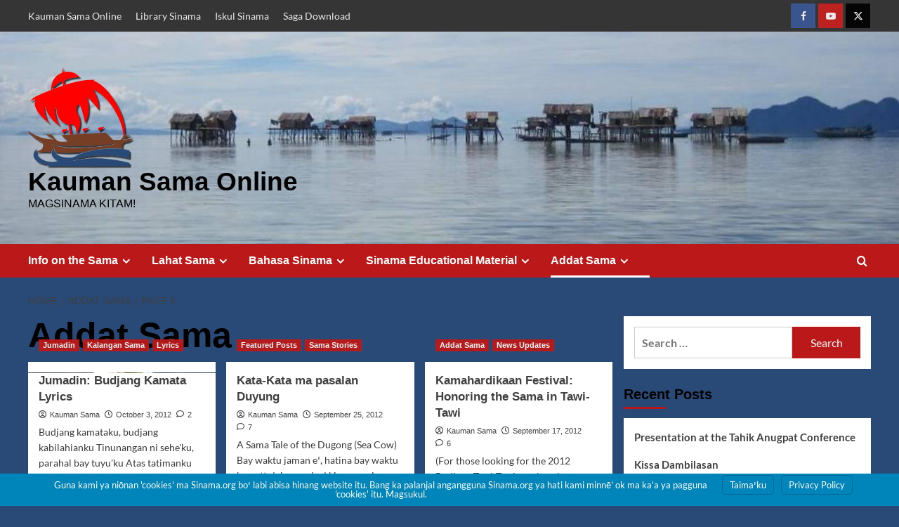

--- FILE ---
content_type: text/html; charset=UTF-8
request_url: https://sinama.org/category/addat-sama/page/6/
body_size: 13610
content:
<!doctype html><html lang="en-US"><head><style>img.lazy{min-height:1px}</style><link href="https://sinama.org/wp-content/plugins/w3-total-cache/pub/js/lazyload.min.js" as="script"><meta charset="UTF-8"><meta name="viewport" content="width=device-width, initial-scale=1"><link rel="profile" href="https://gmpg.org/xfn/11"><link media="all" href="https://sinama.org/wp-content/cache/autoptimize/1/css/autoptimize_cada71aa1150d99a95374835fd55f4ee.css" rel="stylesheet"><title>Addat Sama &#8211; Page 6 &#8211; Kauman Sama Online</title><meta name='robots' content='max-image-preview:large' /><meta name="dlm-version" content="5.1.6"><link rel='preload' href='https://sinama.org/wp-content/cache/autoptimize/1/css/autoptimize_single_542a48bff5c84ed156659a55505ad440.css?ver=1684303759' as='style' onload="this.onload=null;this.rel='stylesheet'" type='text/css' media='all' crossorigin='anonymous'><link href="https://gc.kis.v2.scr.kaspersky-labs.com" rel="preconnect"><link href="https://s0.wp.com" rel="preconnect"><link href="https://widgets.wp.com" rel="preconnect"><link href="https://i0.wp.com" rel="preconnect"><link href="https://s.w.org" rel="preconnect"><link href="https://pixel.wp.com" rel="preconnect"><link rel="alternate" type="application/rss+xml" title="Kauman Sama Online &raquo; Feed" href="https://sinama.org/feed/" /><link rel="alternate" type="application/rss+xml" title="Kauman Sama Online &raquo; Comments Feed" href="https://sinama.org/comments/feed/" /><link rel="alternate" type="application/rss+xml" title="Kauman Sama Online &raquo; Addat Sama Category Feed" href="https://sinama.org/category/addat-sama/feed/" /> <script type="text/javascript">window._wpemojiSettings={"baseUrl":"https:\/\/s.w.org\/images\/core\/emoji\/16.0.1\/72x72\/","ext":".png","svgUrl":"https:\/\/s.w.org\/images\/core\/emoji\/16.0.1\/svg\/","svgExt":".svg","source":{"concatemoji":"https:\/\/sinama.org\/wp-includes\/js\/wp-emoji-release.min.js?ver=f6136e26793b5f6badcd39174e7bfa51"}};
/*! This file is auto-generated */
!function(s,n){var o,i,e;function c(e){try{var t={supportTests:e,timestamp:(new Date).valueOf()};sessionStorage.setItem(o,JSON.stringify(t))}catch(e){}}function p(e,t,n){e.clearRect(0,0,e.canvas.width,e.canvas.height),e.fillText(t,0,0);var t=new Uint32Array(e.getImageData(0,0,e.canvas.width,e.canvas.height).data),a=(e.clearRect(0,0,e.canvas.width,e.canvas.height),e.fillText(n,0,0),new Uint32Array(e.getImageData(0,0,e.canvas.width,e.canvas.height).data));return t.every(function(e,t){return e===a[t]})}function u(e,t){e.clearRect(0,0,e.canvas.width,e.canvas.height),e.fillText(t,0,0);for(var n=e.getImageData(16,16,1,1),a=0;a<n.data.length;a++)if(0!==n.data[a])return!1;return!0}function f(e,t,n,a){switch(t){case"flag":return n(e,"\ud83c\udff3\ufe0f\u200d\u26a7\ufe0f","\ud83c\udff3\ufe0f\u200b\u26a7\ufe0f")?!1:!n(e,"\ud83c\udde8\ud83c\uddf6","\ud83c\udde8\u200b\ud83c\uddf6")&&!n(e,"\ud83c\udff4\udb40\udc67\udb40\udc62\udb40\udc65\udb40\udc6e\udb40\udc67\udb40\udc7f","\ud83c\udff4\u200b\udb40\udc67\u200b\udb40\udc62\u200b\udb40\udc65\u200b\udb40\udc6e\u200b\udb40\udc67\u200b\udb40\udc7f");case"emoji":return!a(e,"\ud83e\udedf")}return!1}function g(e,t,n,a){var r="undefined"!=typeof WorkerGlobalScope&&self instanceof WorkerGlobalScope?new OffscreenCanvas(300,150):s.createElement("canvas"),o=r.getContext("2d",{willReadFrequently:!0}),i=(o.textBaseline="top",o.font="600 32px Arial",{});return e.forEach(function(e){i[e]=t(o,e,n,a)}),i}function t(e){var t=s.createElement("script");t.src=e,t.defer=!0,s.head.appendChild(t)}"undefined"!=typeof Promise&&(o="wpEmojiSettingsSupports",i=["flag","emoji"],n.supports={everything:!0,everythingExceptFlag:!0},e=new Promise(function(e){s.addEventListener("DOMContentLoaded",e,{once:!0})}),new Promise(function(t){var n=function(){try{var e=JSON.parse(sessionStorage.getItem(o));if("object"==typeof e&&"number"==typeof e.timestamp&&(new Date).valueOf()<e.timestamp+604800&&"object"==typeof e.supportTests)return e.supportTests}catch(e){}return null}();if(!n){if("undefined"!=typeof Worker&&"undefined"!=typeof OffscreenCanvas&&"undefined"!=typeof URL&&URL.createObjectURL&&"undefined"!=typeof Blob)try{var e="postMessage("+g.toString()+"("+[JSON.stringify(i),f.toString(),p.toString(),u.toString()].join(",")+"));",a=new Blob([e],{type:"text/javascript"}),r=new Worker(URL.createObjectURL(a),{name:"wpTestEmojiSupports"});return void(r.onmessage=function(e){c(n=e.data),r.terminate(),t(n)})}catch(e){}c(n=g(i,f,p,u))}t(n)}).then(function(e){for(var t in e)n.supports[t]=e[t],n.supports.everything=n.supports.everything&&n.supports[t],"flag"!==t&&(n.supports.everythingExceptFlag=n.supports.everythingExceptFlag&&n.supports[t]);n.supports.everythingExceptFlag=n.supports.everythingExceptFlag&&!n.supports.flag,n.DOMReady=!1,n.readyCallback=function(){n.DOMReady=!0}}).then(function(){return e}).then(function(){var e;n.supports.everything||(n.readyCallback(),(e=n.source||{}).concatemoji?t(e.concatemoji):e.wpemoji&&e.twemoji&&(t(e.twemoji),t(e.wpemoji)))}))}((window,document),window._wpemojiSettings);</script> <script type="text/javascript" src="https://sinama.org/wp-includes/js/jquery/jquery.min.js?ver=3.7.1" id="jquery-core-js"></script> <link rel="https://api.w.org/" href="https://sinama.org/wp-json/" /><link rel="alternate" title="JSON" type="application/json" href="https://sinama.org/wp-json/wp/v2/categories/2" /><link rel="EditURI" type="application/rsd+xml" title="RSD" href="https://sinama.org/xmlrpc.php?rsd" /> <script type="text/javascript">var ajaxurl='https://sinama.org/wp-admin/admin-ajax.php';</script> <style type="text/css" id="branda-admin-bar-logo">body #wpadminbar #wp-admin-bar-wp-logo>.ab-item{background-image:url(https://sinama.org/wp-content/uploads/2020/04/sinama.org-logo.png);background-repeat:no-repeat;background-position:50%;background-size:80%}body #wpadminbar #wp-admin-bar-wp-logo>.ab-item .ab-icon:before{content:" "}</style><link rel="preload" href="https://sinama.org/wp-content/uploads/2017/07/cropped-Semporna-Header-1-2.jpg" as="image"><meta property="og:type" content="website" /><meta property="og:title" content="Addat Sama &#8211; Page 6 &#8211; Kauman Sama Online" /><meta property="og:url" content="https://sinama.org/category/addat-sama/" /><meta property="og:site_name" content="Kauman Sama Online" /><meta property="og:image" content="https://i0.wp.com/sinama.org/wp-content/uploads/2020/04/cropped-sinama.org-logo-shadow.png?fit=512%2C512&#038;ssl=1" /><meta property="og:image:width" content="512" /><meta property="og:image:height" content="512" /><meta property="og:image:alt" content="" /><meta property="og:locale" content="en_US" /><link rel="icon" href="https://i0.wp.com/sinama.org/wp-content/uploads/2020/04/sinama.org-logo.png?fit=32%2C32&#038;ssl=1" sizes="32x32" /><link rel="icon" href="https://i0.wp.com/sinama.org/wp-content/uploads/2020/04/sinama.org-logo.png?fit=150%2C150&#038;ssl=1" sizes="192x192" /><link rel="apple-touch-icon" href="https://i0.wp.com/sinama.org/wp-content/uploads/2020/04/sinama.org-logo.png?fit=150%2C150&#038;ssl=1" /><meta name="msapplication-TileImage" content="https://i0.wp.com/sinama.org/wp-content/uploads/2020/04/sinama.org-logo.png?fit=150%2C150&#038;ssl=1" /></head><body data-rsssl=1 class="bp-nouveau archive paged category category-addat-sama category-2 custom-background wp-custom-logo wp-embed-responsive paged-6 category-paged-6 wp-theme-covernews hfeed default-content-layout archive-layout-grid aft-sticky-sidebar default aft-container-default aft-main-banner-slider-editors-picks-trending header-image-default align-content-left aft-and"><div id="page" class="site"> <a class="skip-link screen-reader-text" href="#content">Skip to content</a><div class="header-layout-1"><div class="top-masthead"><div class="container"><div class="row"><div class="col-xs-12 col-sm-12 col-md-8 device-center"><div class="top-navigation"><ul id="top-menu" class="menu"><li id="menu-item-6473" class="menu-item menu-item-type-custom menu-item-object-custom menu-item-home menu-item-6473"><a href="https://sinama.org">Kauman Sama Online</a></li><li id="menu-item-6474" class="menu-item menu-item-type-custom menu-item-object-custom menu-item-6474"><a href="https://library.sinama.org">Library Sinama</a></li><li id="menu-item-6475" class="menu-item menu-item-type-custom menu-item-object-custom menu-item-6475"><a href="https://iskul.sinama.org">Iskul Sinama</a></li><li id="menu-item-6476" class="menu-item menu-item-type-custom menu-item-object-custom menu-item-6476"><a href="https://sinama.org/projects/educating-sama/teaching-resources-for-sama-badjao-classrooms/">Saga Download</a></li></ul></div></div><div class="col-xs-12 col-sm-12 col-md-4 pull-right"><div class="social-navigation"><ul id="social-menu" class="menu"><li id="menu-item-6515" class="menu-item menu-item-type-custom menu-item-object-custom menu-item-6515"><a href="http://facebook.com/sinama.org"><span class="screen-reader-text">Facebook</span></a></li><li id="menu-item-6516" class="menu-item menu-item-type-custom menu-item-object-custom menu-item-6516"><a href="http://youtube.com/sinama"><span class="screen-reader-text">Youtube</span></a></li><li id="menu-item-6517" class="menu-item menu-item-type-custom menu-item-object-custom menu-item-6517"><a href="http://twitter.com/kaumansama"><span class="screen-reader-text">Twitter</span></a></li></ul></div></div></div></div></div><header id="masthead" class="site-header"><div class="lazyload masthead-banner af-header-image data-bg lazy" data-bg="https://sinama.org/wp-content/uploads/2017/07/cropped-Semporna-Header-1-2.jpg" style="" data-bg="data:image/svg+xml,%3Csvg%20xmlns=%22http://www.w3.org/2000/svg%22%20viewBox=%220%200%20500%20300%22%3E%3C/svg%3E"><div class="container"><div class="row"><div class="col-md-4"><div class="site-branding"> <a href="https://sinama.org/" class="custom-logo-link" rel="home"><noscript><img width="150" height="150" src="data:image/svg+xml,%3Csvg%20xmlns='http://www.w3.org/2000/svg'%20viewBox='0%200%20150%20150'%3E%3C/svg%3E" data-src="https://i0.wp.com/sinama.org/wp-content/uploads/2020/04/cropped-sinama.org-logo.png?fit=150%2C150&amp;ssl=1" class="custom-logo lazy" alt="Kauman Sama Online" decoding="async" /></noscript><img width="150" height="150" src='data:image/svg+xml,%3Csvg%20xmlns=%22http://www.w3.org/2000/svg%22%20viewBox=%220%200%20150%20150%22%3E%3C/svg%3E' data-src="https://i0.wp.com/sinama.org/wp-content/uploads/2020/04/cropped-sinama.org-logo.png?fit=150%2C150&amp;ssl=1" class="lazyload custom-logo" alt="Kauman Sama Online" decoding="async" loading="lazy" /></a><p class="site-title font-family-1"> <a href="https://sinama.org/" rel="home">Kauman Sama Online</a></p><p class="site-description">Magsinama Kitam!</p></div></div><div class="col-md-8"></div></div></div></div><nav id="site-navigation" class="main-navigation"><div class="container"><div class="row"><div class="kol-12"><div class="navigation-container"><div class="main-navigation-container-items-wrapper"> <span class="toggle-menu"> <a
 href="#"
 class="aft-void-menu"
 role="button"
 aria-label="Toggle Primary Menu"
 aria-controls="primary-menu" aria-expanded="false"> <span class="screen-reader-text">Primary Menu</span> <i class="ham"></i> </a> </span> <span class="af-mobile-site-title-wrap"> <a href="https://sinama.org/" class="custom-logo-link" rel="home"><noscript><img width="150" height="150" src="data:image/svg+xml,%3Csvg%20xmlns='http://www.w3.org/2000/svg'%20viewBox='0%200%20150%20150'%3E%3C/svg%3E" data-src="https://i0.wp.com/sinama.org/wp-content/uploads/2020/04/cropped-sinama.org-logo.png?fit=150%2C150&amp;ssl=1" class="custom-logo lazy" alt="Kauman Sama Online" decoding="async" /></noscript><img width="150" height="150" src='data:image/svg+xml,%3Csvg%20xmlns=%22http://www.w3.org/2000/svg%22%20viewBox=%220%200%20150%20150%22%3E%3C/svg%3E' data-src="https://i0.wp.com/sinama.org/wp-content/uploads/2020/04/cropped-sinama.org-logo.png?fit=150%2C150&amp;ssl=1" class="lazyload custom-logo" alt="Kauman Sama Online" decoding="async" loading="lazy" /></a><p class="site-title font-family-1"> <a href="https://sinama.org/" rel="home">Kauman Sama Online</a></p> </span><div class="menu main-menu"><ul id="primary-menu" class="menu"><li id="menu-item-6480" class="menu-item menu-item-type-post_type menu-item-object-page menu-item-has-children menu-item-6480"><a href="https://sinama.org/about-sama-people/">Info on the Sama</a><ul class="sub-menu"><li id="menu-item-6503" class="menu-item menu-item-type-post_type menu-item-object-page menu-item-6503"><a href="https://sinama.org/about-sama-people/the-bajau-and-sama-people/">The Bajau, the Badjao, the Samals, and the Sama People</a></li><li id="menu-item-6505" class="menu-item menu-item-type-post_type menu-item-object-page menu-item-6505"><a href="https://sinama.org/about-sama-people/sama-impact-on-the-philippines-and-the-world/">Sama impact on the Philippines and the World</a></li><li id="menu-item-6518" class="menu-item menu-item-type-taxonomy menu-item-object-category menu-item-6518"><a href="https://sinama.org/category/noteworthy-sama-people-and-accomplishments/">Noteworthy Sama people and accomplishments</a></li><li id="menu-item-6504" class="menu-item menu-item-type-post_type menu-item-object-page menu-item-6504"><a href="https://sinama.org/about-sama-people/myths-about-sama/">Common Misconceptions about Sama</a></li><li id="menu-item-6481" class="menu-item menu-item-type-post_type menu-item-object-page menu-item-6481"><a href="https://sinama.org/about-sama-people/bibliography/">Bibliography of Sama Authors &#038; works about the Sama/Bajau</a></li><li id="menu-item-6508" class="menu-item menu-item-type-post_type menu-item-object-page menu-item-has-children menu-item-6508"><a href="https://sinama.org/historical/">Historical Resources</a><ul class="sub-menu"><li id="menu-item-6509" class="menu-item menu-item-type-post_type menu-item-object-page menu-item-6509"><a href="https://sinama.org/historical/gems-of-the-east/">THE GEMS OF THE EAST</a></li></ul></li><li id="menu-item-6502" class="menu-item menu-item-type-post_type menu-item-object-page menu-item-6502"><a href="https://sinama.org/about-sama-people/helping-the-sama-bajau/">Helping the Sama/Bajau</a></li></ul></li><li id="menu-item-6482" class="menu-item menu-item-type-post_type menu-item-object-page menu-item-has-children menu-item-6482"><a href="https://sinama.org/lahat-sama/">Lahat Sama</a><ul class="sub-menu"><li id="menu-item-6483" class="menu-item menu-item-type-post_type menu-item-object-page menu-item-6483"><a href="https://sinama.org/lahat-sama/laminusa-punungan-buli%cb%88-kullul-silumpak/">Laminusa, Punungan, Buliˈ Kullul, Silumpak</a></li><li id="menu-item-6484" class="menu-item menu-item-type-post_type menu-item-object-page menu-item-6484"><a href="https://sinama.org/lahat-sama/manubul-kud-kud-sibaud/">Manubul, Kūd-Kūd, Sibaud</a></li><li id="menu-item-6485" class="menu-item menu-item-type-post_type menu-item-object-page menu-item-6485"><a href="https://sinama.org/lahat-sama/musu%cb%88-sisangat-lapak-siganggang/">Musuˈ, Sisangat, Lapak, Siganggang</a></li><li id="menu-item-6497" class="menu-item menu-item-type-post_type menu-item-object-page menu-item-6497"><a href="https://sinama.org/lahat-sama/tabawan-bintaulan-kinapusan/">Tabawan, Bintaulan, Kinapusan</a></li></ul></li><li id="menu-item-6477" class="menu-item menu-item-type-post_type menu-item-object-page menu-item-has-children menu-item-6477"><a href="https://sinama.org/bahasa-sinama/">Bahasa Sinama</a><ul class="sub-menu"><li id="menu-item-6506" class="menu-item menu-item-type-post_type menu-item-object-page menu-item-6506"><a href="https://sinama.org/bahasa-sinama/sama-alphabet/">The Central Sinama Alphabet</a></li><li id="menu-item-6520" class="menu-item menu-item-type-taxonomy menu-item-object-category menu-item-6520"><a href="https://sinama.org/category/writing-tools/sinama-orthography/">Sinama Orthography</a></li><li id="menu-item-6494" class="menu-item menu-item-type-post_type menu-item-object-page menu-item-6494"><a href="https://sinama.org/projects/educating-sama/sinama-english-dictionary/">Sinama-English Dictionary</a></li><li id="menu-item-6478" class="menu-item menu-item-type-post_type menu-item-object-page menu-item-6478"><a href="https://sinama.org/bahasa-sinama/introductions/">Introductions</a></li><li id="menu-item-6492" class="menu-item menu-item-type-post_type menu-item-object-page menu-item-6492"><a href="https://sinama.org/projects/educating-sama/sinama-verb-forms/">Sinama Verb Forms</a></li></ul></li><li id="menu-item-6491" class="menu-item menu-item-type-post_type menu-item-object-page menu-item-has-children menu-item-6491"><a href="https://sinama.org/projects/educating-sama/">Sinama Educational Material</a><ul class="sub-menu"><li id="menu-item-6495" class="menu-item menu-item-type-post_type menu-item-object-page menu-item-6495"><a href="https://sinama.org/projects/educating-sama/teaching-resources-for-sama-badjao-classrooms/">Teaching Resources for Sama &#038; Badjao Classrooms</a></li><li id="menu-item-6488" class="menu-item menu-item-type-post_type menu-item-object-page menu-item-6488"><a href="https://sinama.org/projects/educating-sama/parts-of-the-body-poster/">Parts of the Body (Poster)</a></li><li id="menu-item-6493" class="menu-item menu-item-type-post_type menu-item-object-page menu-item-6493"><a href="https://sinama.org/projects/educating-sama/sinama-vocabulary-quizlet-flash-cards/">Sinama Vocabulary Quizlet Flash Cards</a></li></ul></li><li id="menu-item-6521" class="menu-item menu-item-type-taxonomy menu-item-object-category current-menu-item menu-item-has-children menu-item-6521"><a href="https://sinama.org/category/addat-sama/" aria-current="page">Addat Sama</a><ul class="sub-menu"><li id="menu-item-6524" class="menu-item menu-item-type-taxonomy menu-item-object-category menu-item-6524"><a href="https://sinama.org/category/addat-sama/pagkakan/">Pagkakan Sama</a></li><li id="menu-item-6513" class="menu-item menu-item-type-taxonomy menu-item-object-category menu-item-has-children menu-item-6513"><a href="https://sinama.org/category/addat-sama/kalangan-sama/">Kalangan</a><ul class="sub-menu"><li id="menu-item-6490" class="menu-item menu-item-type-post_type menu-item-object-page menu-item-6490"><a href="https://sinama.org/tube/">Sinama Youtube Playlists</a></li><li id="menu-item-6489" class="menu-item menu-item-type-post_type menu-item-object-page menu-item-6489"><a href="https://sinama.org/sinama-lyrics/">Sinama Lyrics</a></li><li id="menu-item-6511" class="menu-item menu-item-type-taxonomy menu-item-object-category menu-item-6511"><a href="https://sinama.org/category/addat-sama/kalangan-sama/lyrics/">Lyrics</a></li></ul></li><li id="menu-item-6496" class="menu-item menu-item-type-post_type menu-item-object-page menu-item-6496"><a href="https://sinama.org/tokod-tokod/">Tokod-Tokod</a></li><li id="menu-item-6514" class="menu-item menu-item-type-taxonomy menu-item-object-category menu-item-has-children menu-item-6514"><a href="https://sinama.org/category/addat-sama/sama-stories/">Kissa</a><ul class="sub-menu"><li id="menu-item-6499" class="menu-item menu-item-type-post_type menu-item-object-page menu-item-6499"><a href="https://sinama.org/bahasa-sinama/sinama-writings/usulan-pasalan-duyung/">Usulan ma Pasalan Duyung</a></li><li id="menu-item-6500" class="menu-item menu-item-type-post_type menu-item-object-page menu-item-6500"><a href="https://sinama.org/bahasa-sinama/sinama-writings/usulan-pasalan-kuyya%cb%88/">Usulan ma Pasalan Kuyyaˈ</a></li><li id="menu-item-6501" class="menu-item menu-item-type-post_type menu-item-object-page menu-item-6501"><a href="https://sinama.org/bahasa-sinama/sinama-writings/usulan-pasalan-tohongan/">Usulan ma Pasalan Tohongan</a></li><li id="menu-item-6487" class="menu-item menu-item-type-post_type menu-item-object-page menu-item-6487"><a href="https://sinama.org/bahasa-sinama/sinama-writings/magkosog-kosogan-kuyya%cb%88-maka-saga-baliyu/">Magkosog-kosogan Kuyyaˈ maka saga Baliyu</a></li><li id="menu-item-6486" class="menu-item menu-item-type-post_type menu-item-object-page menu-item-6486"><a href="https://sinama.org/bahasa-sinama/sinama-writings/luku%cb%88-itingan-maka-kulampera%cb%88/">Lukuˈ Itingan maka Kulamperaˈ</a></li></ul></li><li id="menu-item-6525" class="menu-item menu-item-type-custom menu-item-object-custom menu-item-6525"><a href="https://sinama.org/tag/video/">Sini</a></li></ul></li></ul></div></div><div class="cart-search"><div class="af-search-wrap"><div class="search-overlay"> <a href="#" title="Search" class="search-icon"> <i class="fa fa-search"></i> </a><div class="af-search-form"><form role="search" method="get" class="search-form" action="https://sinama.org/"> <label> <span class="screen-reader-text">Search for:</span> <input type="search" class="search-field" placeholder="Search &hellip;" value="" name="s" /> </label> <input type="submit" class="search-submit" value="Search" /></form></div></div></div></div></div></div></div></div></nav></header></div><div id="content" class="container"><div class="em-breadcrumbs font-family-1 covernews-breadcrumbs"><div class="row"><div role="navigation" aria-label="Breadcrumbs" class="breadcrumb-trail breadcrumbs" itemprop="breadcrumb"><ul class="trail-items" itemscope itemtype="http://schema.org/BreadcrumbList"><meta name="numberOfItems" content="3" /><meta name="itemListOrder" content="Ascending" /><li itemprop="itemListElement" itemscope itemtype="http://schema.org/ListItem" class="trail-item trail-begin"><a href="https://sinama.org/" rel="home" itemprop="item"><span itemprop="name">Home</span></a><meta itemprop="position" content="1" /></li><li itemprop="itemListElement" itemscope itemtype="http://schema.org/ListItem" class="trail-item"><a href="https://sinama.org/category/addat-sama/" itemprop="item"><span itemprop="name">Addat Sama</span></a><meta itemprop="position" content="2" /></li><li itemprop="itemListElement" itemscope itemtype="http://schema.org/ListItem" class="trail-item trail-end"><a href="https://sinama.org/category/addat-sama/" itemprop="item"><span itemprop="name">Page 6</span></a><meta itemprop="position" content="3" /></li></ul></div></div></div><div class="section-block-upper row"><div id="primary" class="content-area"><main id="main" class="site-main aft-archive-post"><header class="header-title-wrapper1"><h1 class="page-title">Addat Sama</h1></header><div class="row"><div id="aft-inner-row"><article id="post-3678" class="col-lg-4 col-sm-4 col-md-4 latest-posts-grid post-3678 post type-post status-publish format-standard has-post-thumbnail hentry category-jumadin category-kalangan-sama category-lyrics tag-bajau-songs tag-budjang-kamata tag-jumadin tag-kalangan tag-lagu tag-lirik tag-lyrics tag-ongka tag-sama-music tag-tabawan tag-video tag-youtube"                 data-mh="archive-layout-grid"><div class="align-items-center has-post-image"><div class="spotlight-post"><figure class="categorised-article inside-img"><div class="categorised-article-wrapper"><div class="data-bg-hover data-bg-categorised read-bg-img"> <a href="https://sinama.org/2012/10/jumadin-budjang-kamata-lyrics/"
 aria-label="Jumadin: Budjang Kamata Lyrics"> <img width="300" height="169" src="data:image/svg+xml,%3Csvg%20xmlns='http://www.w3.org/2000/svg'%20viewBox='0%200%20300%20169'%3E%3C/svg%3E" data-src="https://i0.wp.com/sinama.org/wp-content/uploads/2012/08/Jumadin.jpg?fit=300%2C169&amp;ssl=1" class="attachment-medium size-medium wp-post-image lazy" alt="Picture of Jumadin a Sama artist from Tabawan." decoding="async" fetchpriority="high" data-srcset="https://i0.wp.com/sinama.org/wp-content/uploads/2012/08/Jumadin.jpg?w=320&amp;ssl=1 320w, https://i0.wp.com/sinama.org/wp-content/uploads/2012/08/Jumadin.jpg?resize=300%2C169&amp;ssl=1 300w" data-sizes="(max-width: 300px) 100vw, 300px" /> </a></div><div class="figure-categories figure-categories-bg"><ul class="cat-links"><li class="meta-category"> <a class="covernews-categories category-color-1"
 href="https://sinama.org/category/addat-sama/kalangan-sama/lyrics/jumadin/" 
 aria-label="View all posts in Jumadin"> Jumadin </a></li><li class="meta-category"> <a class="covernews-categories category-color-1"
 href="https://sinama.org/category/addat-sama/kalangan-sama/" 
 aria-label="View all posts in Kalangan Sama"> Kalangan Sama </a></li><li class="meta-category"> <a class="covernews-categories category-color-1"
 href="https://sinama.org/category/addat-sama/kalangan-sama/lyrics/" 
 aria-label="View all posts in Lyrics"> Lyrics </a></li></ul></div></div></figure><figcaption><h3 class="article-title article-title-1"> <a href="https://sinama.org/2012/10/jumadin-budjang-kamata-lyrics/"> Jumadin: Budjang Kamata Lyrics </a></h3><div class="grid-item-metadata"> <span class="author-links"> <span class="item-metadata posts-author"> <i class="far fa-user-circle"></i> <a href="https://sinama.org/author/kaumansama/"> Kauman Sama </a> </span> <span class="item-metadata posts-date"> <i class="far fa-clock"></i> <a href="https://sinama.org/2012/10/"> October 3, 2012 </a> </span> <span class="aft-comment-count"> <a href="https://sinama.org/2012/10/jumadin-budjang-kamata-lyrics/"> <i class="far fa-comment"></i> <span class="aft-show-hover"> 2 </span> </a> </span> </span></div><div class="full-item-discription"><div class="post-description"><p>Budjang kamataku, budjang kabilahianku Tinunangan ni sehe'ku, parahal bay tuyu'ku Atas tatimanku nggo'-mma'ku, tabowa paglasanu maka aku Mbal e'ku takalupa,...</p><div class="aft-readmore-wrapper"> <a href="https://sinama.org/2012/10/jumadin-budjang-kamata-lyrics/" class="aft-readmore" aria-label="Read more about Jumadin: Budjang Kamata Lyrics">Read More<span class="screen-reader-text">Read more about Jumadin: Budjang Kamata Lyrics</span></a></div></div></div></figcaption></div></div></article><article id="post-3540" class="col-lg-4 col-sm-4 col-md-4 latest-posts-grid post-3540 post type-post status-publish format-standard has-post-thumbnail hentry category-featured-posts category-sama-stories tag-bajau-kata-kata tag-bajau-story-of-the-sea-cow tag-dugong tag-duyung tag-manatee tag-sama-kata-kata tag-sama-legend-of-the-dugung tag-sama-legend-of-the-duyung tag-sama-legend-of-the-manatee"                 data-mh="archive-layout-grid"><div class="align-items-center has-post-image"><div class="spotlight-post"><figure class="categorised-article inside-img"><div class="categorised-article-wrapper"><div class="data-bg-hover data-bg-categorised read-bg-img"> <a href="https://sinama.org/2012/09/kata-kata-ma-pasalan-duyung/"
 aria-label="Kata-Kata ma pasalan Duyung"> <noscript><img width="300" height="200" src="data:image/svg+xml,%3Csvg%20xmlns='http://www.w3.org/2000/svg'%20viewBox='0%200%20300%20200'%3E%3C/svg%3E" data-src="https://i0.wp.com/sinama.org/wp-content/uploads/2012/09/duyung-boy.jpg?fit=300%2C200&amp;ssl=1" class="attachment-medium size-medium wp-post-image lazy" alt="A Sama boy transformed into a Duyung" decoding="async" data-srcset="https://i0.wp.com/sinama.org/wp-content/uploads/2012/09/duyung-boy.jpg?w=500&amp;ssl=1 500w, https://i0.wp.com/sinama.org/wp-content/uploads/2012/09/duyung-boy.jpg?resize=300%2C200&amp;ssl=1 300w" data-sizes="(max-width: 300px) 100vw, 300px" /></noscript><img width="300" height="200" src='data:image/svg+xml,%3Csvg%20xmlns=%22http://www.w3.org/2000/svg%22%20viewBox=%220%200%20300%20200%22%3E%3C/svg%3E' data-src="https://i0.wp.com/sinama.org/wp-content/uploads/2012/09/duyung-boy.jpg?fit=300%2C200&amp;ssl=1" class="lazyload attachment-medium size-medium wp-post-image" alt="A Sama boy transformed into a Duyung" decoding="async" data-srcset="https://i0.wp.com/sinama.org/wp-content/uploads/2012/09/duyung-boy.jpg?w=500&amp;ssl=1 500w, https://i0.wp.com/sinama.org/wp-content/uploads/2012/09/duyung-boy.jpg?resize=300%2C200&amp;ssl=1 300w" data-sizes="(max-width: 300px) 100vw, 300px" loading="lazy" /> </a></div><div class="figure-categories figure-categories-bg"><ul class="cat-links"><li class="meta-category"> <a class="covernews-categories category-color-1"
 href="https://sinama.org/category/featured-posts/" 
 aria-label="View all posts in Featured Posts"> Featured Posts </a></li><li class="meta-category"> <a class="covernews-categories category-color-1"
 href="https://sinama.org/category/addat-sama/sama-stories/" 
 aria-label="View all posts in Sama Stories"> Sama Stories </a></li></ul></div></div></figure><figcaption><h3 class="article-title article-title-1"> <a href="https://sinama.org/2012/09/kata-kata-ma-pasalan-duyung/"> Kata-Kata ma pasalan Duyung </a></h3><div class="grid-item-metadata"> <span class="author-links"> <span class="item-metadata posts-author"> <i class="far fa-user-circle"></i> <a href="https://sinama.org/author/kaumansama/"> Kauman Sama </a> </span> <span class="item-metadata posts-date"> <i class="far fa-clock"></i> <a href="https://sinama.org/2012/09/"> September 25, 2012 </a> </span> <span class="aft-comment-count"> <a href="https://sinama.org/2012/09/kata-kata-ma-pasalan-duyung/"> <i class="far fa-comment"></i> <span class="aft-show-hover"> 7 </span> </a> </span> </span></div><div class="full-item-discription"><div class="post-description"><p>A Sama Tale of the Dugong (Sea Cow) Bay waktu jaman eꞌ, hatina bay waktu kamattoꞌahan, aniyaꞌ kissa pasal manusiyaꞌ...</p><div class="aft-readmore-wrapper"> <a href="https://sinama.org/2012/09/kata-kata-ma-pasalan-duyung/" class="aft-readmore" aria-label="Read more about Kata-Kata ma pasalan Duyung">Read More<span class="screen-reader-text">Read more about Kata-Kata ma pasalan Duyung</span></a></div></div></div></figcaption></div></div></article><article id="post-3436" class="col-lg-4 col-sm-4 col-md-4 latest-posts-grid post-3436 post type-post status-publish format-standard has-post-thumbnail hentry category-addat-sama category-news-updates tag-2011-budjang-tawi-tawi tag-2012-budjang-tawi-tawi tag-agal-agal-festival tag-agar-agar-festival tag-bongao tag-gerry-matba tag-governor-sahali tag-kamahardikaan-festival tag-romulo-m-espaldon tag-sama-cultural-event tag-sama-tawi-tawi tag-tawi-tawi-festival tag-tawi-tawians tag-yusop-dais"                 data-mh="archive-layout-grid"><div class="align-items-center has-post-image"><div class="spotlight-post"><figure class="categorised-article inside-img"><div class="categorised-article-wrapper"><div class="data-bg-hover data-bg-categorised read-bg-img"> <a href="https://sinama.org/2012/09/kamahardikaan-festival-honoring-the-sama-in-tawi-tawi/"
 aria-label="Kamahardikaan Festival: Honoring the Sama in Tawi-Tawi"> <noscript><img width="300" height="120" src="data:image/svg+xml,%3Csvg%20xmlns='http://www.w3.org/2000/svg'%20viewBox='0%200%20300%20120'%3E%3C/svg%3E" data-src="https://i0.wp.com/sinama.org/wp-content/uploads/2012/09/agal-agal-festival-pic.jpg?fit=300%2C120&amp;ssl=1" class="attachment-medium size-medium wp-post-image lazy" alt="A mural from 2011&#039;s Kamahardikaan Festival" decoding="async" data-srcset="https://i0.wp.com/sinama.org/wp-content/uploads/2012/09/agal-agal-festival-pic.jpg?w=669&amp;ssl=1 669w, https://i0.wp.com/sinama.org/wp-content/uploads/2012/09/agal-agal-festival-pic.jpg?resize=300%2C120&amp;ssl=1 300w" data-sizes="(max-width: 300px) 100vw, 300px" /></noscript><img width="300" height="120" src='data:image/svg+xml,%3Csvg%20xmlns=%22http://www.w3.org/2000/svg%22%20viewBox=%220%200%20300%20120%22%3E%3C/svg%3E' data-src="https://i0.wp.com/sinama.org/wp-content/uploads/2012/09/agal-agal-festival-pic.jpg?fit=300%2C120&amp;ssl=1" class="lazyload attachment-medium size-medium wp-post-image" alt="A mural from 2011&#039;s Kamahardikaan Festival" decoding="async" data-srcset="https://i0.wp.com/sinama.org/wp-content/uploads/2012/09/agal-agal-festival-pic.jpg?w=669&amp;ssl=1 669w, https://i0.wp.com/sinama.org/wp-content/uploads/2012/09/agal-agal-festival-pic.jpg?resize=300%2C120&amp;ssl=1 300w" data-sizes="(max-width: 300px) 100vw, 300px" loading="lazy" /> </a></div><div class="figure-categories figure-categories-bg"><ul class="cat-links"><li class="meta-category"> <a class="covernews-categories category-color-1"
 href="https://sinama.org/category/addat-sama/" 
 aria-label="View all posts in Addat Sama"> Addat Sama </a></li><li class="meta-category"> <a class="covernews-categories category-color-1"
 href="https://sinama.org/category/news-updates/" 
 aria-label="View all posts in News Updates"> News Updates </a></li></ul></div></div></figure><figcaption><h3 class="article-title article-title-1"> <a href="https://sinama.org/2012/09/kamahardikaan-festival-honoring-the-sama-in-tawi-tawi/"> Kamahardikaan Festival: Honoring the Sama in Tawi-Tawi </a></h3><div class="grid-item-metadata"> <span class="author-links"> <span class="item-metadata posts-author"> <i class="far fa-user-circle"></i> <a href="https://sinama.org/author/kaumansama/"> Kauman Sama </a> </span> <span class="item-metadata posts-date"> <i class="far fa-clock"></i> <a href="https://sinama.org/2012/09/"> September 17, 2012 </a> </span> <span class="aft-comment-count"> <a href="https://sinama.org/2012/09/kamahardikaan-festival-honoring-the-sama-in-tawi-tawi/"> <i class="far fa-comment"></i> <span class="aft-show-hover"> 6 </span> </a> </span> </span></div><div class="full-item-discription"><div class="post-description"><p>(For those looking for the 2012 Budjang Tawi-Tawi results, please see update at the bottom of this page) This past...</p><div class="aft-readmore-wrapper"> <a href="https://sinama.org/2012/09/kamahardikaan-festival-honoring-the-sama-in-tawi-tawi/" class="aft-readmore" aria-label="Read more about Kamahardikaan Festival: Honoring the Sama in Tawi-Tawi">Read More<span class="screen-reader-text">Read more about Kamahardikaan Festival: Honoring the Sama in Tawi-Tawi</span></a></div></div></div></figcaption></div></div></article><article id="post-3362" class="col-lg-4 col-sm-4 col-md-4 latest-posts-grid post-3362 post type-post status-publish format-standard has-post-thumbnail hentry category-featured-posts category-sama-stories tag-bajau-kissa tag-bebang-and-the-biraddali tag-marriage-in-sama-culture tag-rainbows tag-sama-kissa tag-tumbagaan"                 data-mh="archive-layout-grid"><div class="align-items-center has-post-image"><div class="spotlight-post"><figure class="categorised-article inside-img"><div class="categorised-article-wrapper"><div class="data-bg-hover data-bg-categorised read-bg-img"> <a href="https://sinama.org/2012/09/kissa-si-bebang-maka-biraddali/"
 aria-label="Kissa si Bebang maka Biraddali"> <noscript><img width="300" height="195" src="data:image/svg+xml,%3Csvg%20xmlns='http://www.w3.org/2000/svg'%20viewBox='0%200%20300%20195'%3E%3C/svg%3E" data-src="https://i0.wp.com/sinama.org/wp-content/uploads/2012/09/rainbow_tumbagaan.jpg?fit=300%2C195&amp;ssl=1" class="attachment-medium size-medium wp-post-image lazy" alt="Rainbow going down somewhere in the Philippine islands." decoding="async" data-srcset="https://i0.wp.com/sinama.org/wp-content/uploads/2012/09/rainbow_tumbagaan.jpg?w=415&amp;ssl=1 415w, https://i0.wp.com/sinama.org/wp-content/uploads/2012/09/rainbow_tumbagaan.jpg?resize=300%2C195&amp;ssl=1 300w" data-sizes="(max-width: 300px) 100vw, 300px" /></noscript><img width="300" height="195" src='data:image/svg+xml,%3Csvg%20xmlns=%22http://www.w3.org/2000/svg%22%20viewBox=%220%200%20300%20195%22%3E%3C/svg%3E' data-src="https://i0.wp.com/sinama.org/wp-content/uploads/2012/09/rainbow_tumbagaan.jpg?fit=300%2C195&amp;ssl=1" class="lazyload attachment-medium size-medium wp-post-image" alt="Rainbow going down somewhere in the Philippine islands." decoding="async" data-srcset="https://i0.wp.com/sinama.org/wp-content/uploads/2012/09/rainbow_tumbagaan.jpg?w=415&amp;ssl=1 415w, https://i0.wp.com/sinama.org/wp-content/uploads/2012/09/rainbow_tumbagaan.jpg?resize=300%2C195&amp;ssl=1 300w" data-sizes="(max-width: 300px) 100vw, 300px" loading="lazy" /> </a></div><div class="figure-categories figure-categories-bg"><ul class="cat-links"><li class="meta-category"> <a class="covernews-categories category-color-1"
 href="https://sinama.org/category/featured-posts/" 
 aria-label="View all posts in Featured Posts"> Featured Posts </a></li><li class="meta-category"> <a class="covernews-categories category-color-1"
 href="https://sinama.org/category/addat-sama/sama-stories/" 
 aria-label="View all posts in Sama Stories"> Sama Stories </a></li></ul></div></div></figure><figcaption><h3 class="article-title article-title-1"> <a href="https://sinama.org/2012/09/kissa-si-bebang-maka-biraddali/"> Kissa si Bebang maka Biraddali </a></h3><div class="grid-item-metadata"> <span class="author-links"> <span class="item-metadata posts-author"> <i class="far fa-user-circle"></i> <a href="https://sinama.org/author/kaumansama/"> Kauman Sama </a> </span> <span class="item-metadata posts-date"> <i class="far fa-clock"></i> <a href="https://sinama.org/2012/09/"> September 12, 2012 </a> </span> <span class="aft-comment-count"> <a href="https://sinama.org/2012/09/kissa-si-bebang-maka-biraddali/"> <i class="far fa-comment"></i> <span class="aft-show-hover"> 0 </span> </a> </span> </span></div><div class="full-item-discription"><div class="post-description"><p>A Sama Tale of the Fisherman Bebang and the Celestial Maiden Bay ma waktu jaman ēꞌ, aniyaꞌ dakayuꞌ lꞌlla niōnan...</p><div class="aft-readmore-wrapper"> <a href="https://sinama.org/2012/09/kissa-si-bebang-maka-biraddali/" class="aft-readmore" aria-label="Read more about Kissa si Bebang maka Biraddali">Read More<span class="screen-reader-text">Read more about Kissa si Bebang maka Biraddali</span></a></div></div></div></figcaption></div></div></article><article id="post-3028" class="col-lg-4 col-sm-4 col-md-4 latest-posts-grid post-3028 post type-post status-publish format-standard has-post-thumbnail hentry category-addat-sama category-featured-posts category-kalangan-sama tag-ajis tag-bajau-singers tag-bajau-songs tag-clok tag-den-bisa tag-dyana tag-elbis tag-hainun tag-jenes tag-jumadin tag-magkakalang-bangsa-sama tag-rash tag-sama-singers tag-sama-songs tag-sama-tabawan-music tag-tenes-tenes tag-tm-boyz tag-top-ten-list"                 data-mh="archive-layout-grid"><div class="align-items-center has-post-image"><div class="spotlight-post"><figure class="categorised-article inside-img"><div class="categorised-article-wrapper"><div class="data-bg-hover data-bg-categorised read-bg-img"> <a href="https://sinama.org/2012/08/top10_sama_singers/"
 aria-label="Top10 Sama Singers"> <noscript><img width="300" height="225" src="data:image/svg+xml,%3Csvg%20xmlns='http://www.w3.org/2000/svg'%20viewBox='0%200%20300%20225'%3E%3C/svg%3E" data-src="https://i0.wp.com/sinama.org/wp-content/uploads/2012/08/Den-Bisa-Kunak-Wedding.jpg?fit=300%2C225&amp;ssl=1" class="attachment-medium size-medium wp-post-image lazy" alt="Den Bisa Kunak Wedding" decoding="async" data-srcset="https://i0.wp.com/sinama.org/wp-content/uploads/2012/08/Den-Bisa-Kunak-Wedding.jpg?w=480&amp;ssl=1 480w, https://i0.wp.com/sinama.org/wp-content/uploads/2012/08/Den-Bisa-Kunak-Wedding.jpg?resize=300%2C225&amp;ssl=1 300w" data-sizes="(max-width: 300px) 100vw, 300px" /></noscript><img width="300" height="225" src='data:image/svg+xml,%3Csvg%20xmlns=%22http://www.w3.org/2000/svg%22%20viewBox=%220%200%20300%20225%22%3E%3C/svg%3E' data-src="https://i0.wp.com/sinama.org/wp-content/uploads/2012/08/Den-Bisa-Kunak-Wedding.jpg?fit=300%2C225&amp;ssl=1" class="lazyload attachment-medium size-medium wp-post-image" alt="Den Bisa Kunak Wedding" decoding="async" data-srcset="https://i0.wp.com/sinama.org/wp-content/uploads/2012/08/Den-Bisa-Kunak-Wedding.jpg?w=480&amp;ssl=1 480w, https://i0.wp.com/sinama.org/wp-content/uploads/2012/08/Den-Bisa-Kunak-Wedding.jpg?resize=300%2C225&amp;ssl=1 300w" data-sizes="(max-width: 300px) 100vw, 300px" loading="lazy" /> </a></div><div class="figure-categories figure-categories-bg"><ul class="cat-links"><li class="meta-category"> <a class="covernews-categories category-color-1"
 href="https://sinama.org/category/addat-sama/" 
 aria-label="View all posts in Addat Sama"> Addat Sama </a></li><li class="meta-category"> <a class="covernews-categories category-color-1"
 href="https://sinama.org/category/featured-posts/" 
 aria-label="View all posts in Featured Posts"> Featured Posts </a></li><li class="meta-category"> <a class="covernews-categories category-color-1"
 href="https://sinama.org/category/addat-sama/kalangan-sama/" 
 aria-label="View all posts in Kalangan Sama"> Kalangan Sama </a></li></ul></div></div></figure><figcaption><h3 class="article-title article-title-1"> <a href="https://sinama.org/2012/08/top10_sama_singers/"> Top10 Sama Singers </a></h3><div class="grid-item-metadata"> <span class="author-links"> <span class="item-metadata posts-author"> <i class="far fa-user-circle"></i> <a href="https://sinama.org/author/kaumansama/"> Kauman Sama </a> </span> <span class="item-metadata posts-date"> <i class="far fa-clock"></i> <a href="https://sinama.org/2012/08/"> August 31, 2012 </a> </span> <span class="aft-comment-count"> <a href="https://sinama.org/2012/08/top10_sama_singers/"> <i class="far fa-comment"></i> <span class="aft-show-hover"> 4 </span> </a> </span> </span></div><div class="full-item-discription"><div class="post-description"><p>Angalang si Den Bisa ma kawin. Maingga-maingga aniyaꞌ saga kauman kasamahan, aniyaꞌ isab saga kalangan Sinama takaleta min radju atawa...</p><div class="aft-readmore-wrapper"> <a href="https://sinama.org/2012/08/top10_sama_singers/" class="aft-readmore" aria-label="Read more about Top10 Sama Singers">Read More<span class="screen-reader-text">Read more about Top10 Sama Singers</span></a></div></div></div></figcaption></div></div></article><article id="post-2987" class="col-lg-4 col-sm-4 col-md-4 latest-posts-grid post-2987 post type-post status-publish format-standard has-post-thumbnail hentry category-featured-posts category-sama-stories tag-bajau-kata-kata tag-central-sama-tales tag-kulampera tag-luku-itingan tag-sama-kata-kata tag-sama-tales"                 data-mh="archive-layout-grid"><div class="align-items-center has-post-image"><div class="spotlight-post"><figure class="categorised-article inside-img"><div class="categorised-article-wrapper"><div class="data-bg-hover data-bg-categorised read-bg-img"> <a href="https://sinama.org/2012/08/kata-kata-luku-itingan-maka-kulampera/"
 aria-label="Kata-Kata ma pasalan Lukuˈ Itingan maka Kulamperaˈ"> <noscript><img width="300" height="225" src="data:image/svg+xml,%3Csvg%20xmlns='http://www.w3.org/2000/svg'%20viewBox='0%200%20300%20225'%3E%3C/svg%3E" data-src="https://i0.wp.com/sinama.org/wp-content/uploads/2012/08/lukuitingan2.jpg?fit=300%2C225&amp;ssl=1" class="attachment-medium size-medium wp-post-image lazy" alt="The Lukuꞌ Itingan or Pufferfish with its spines raised" decoding="async" data-srcset="https://i0.wp.com/sinama.org/wp-content/uploads/2012/08/lukuitingan2.jpg?w=500&amp;ssl=1 500w, https://i0.wp.com/sinama.org/wp-content/uploads/2012/08/lukuitingan2.jpg?resize=300%2C225&amp;ssl=1 300w" data-sizes="(max-width: 300px) 100vw, 300px" /></noscript><img width="300" height="225" src='data:image/svg+xml,%3Csvg%20xmlns=%22http://www.w3.org/2000/svg%22%20viewBox=%220%200%20300%20225%22%3E%3C/svg%3E' data-src="https://i0.wp.com/sinama.org/wp-content/uploads/2012/08/lukuitingan2.jpg?fit=300%2C225&amp;ssl=1" class="lazyload attachment-medium size-medium wp-post-image" alt="The Lukuꞌ Itingan or Pufferfish with its spines raised" decoding="async" data-srcset="https://i0.wp.com/sinama.org/wp-content/uploads/2012/08/lukuitingan2.jpg?w=500&amp;ssl=1 500w, https://i0.wp.com/sinama.org/wp-content/uploads/2012/08/lukuitingan2.jpg?resize=300%2C225&amp;ssl=1 300w" data-sizes="(max-width: 300px) 100vw, 300px" loading="lazy" /> </a></div><div class="figure-categories figure-categories-bg"><ul class="cat-links"><li class="meta-category"> <a class="covernews-categories category-color-1"
 href="https://sinama.org/category/featured-posts/" 
 aria-label="View all posts in Featured Posts"> Featured Posts </a></li><li class="meta-category"> <a class="covernews-categories category-color-1"
 href="https://sinama.org/category/addat-sama/sama-stories/" 
 aria-label="View all posts in Sama Stories"> Sama Stories </a></li></ul></div></div></figure><figcaption><h3 class="article-title article-title-1"> <a href="https://sinama.org/2012/08/kata-kata-luku-itingan-maka-kulampera/"> Kata-Kata ma pasalan Lukuˈ Itingan maka Kulamperaˈ </a></h3><div class="grid-item-metadata"> <span class="author-links"> <span class="item-metadata posts-author"> <i class="far fa-user-circle"></i> <a href="https://sinama.org/author/kaumansama/"> Kauman Sama </a> </span> <span class="item-metadata posts-date"> <i class="far fa-clock"></i> <a href="https://sinama.org/2012/08/"> August 22, 2012 </a> </span> <span class="aft-comment-count"> <a href="https://sinama.org/2012/08/kata-kata-luku-itingan-maka-kulampera/"> <i class="far fa-comment"></i> <span class="aft-show-hover"> 0 </span> </a> </span> </span></div><div class="full-item-discription"><div class="post-description"><p>A Sama Tale of the Puffer Fish and the Flounder Dakayuꞌ llaw bay maghati kamemon saga daing magagaw lahat sigām,...</p><div class="aft-readmore-wrapper"> <a href="https://sinama.org/2012/08/kata-kata-luku-itingan-maka-kulampera/" class="aft-readmore" aria-label="Read more about Kata-Kata ma pasalan Lukuˈ Itingan maka Kulamperaˈ">Read More<span class="screen-reader-text">Read more about Kata-Kata ma pasalan Lukuˈ Itingan maka Kulamperaˈ</span></a></div></div></div></figcaption></div></div></article><article id="post-2941" class="col-lg-4 col-sm-4 col-md-4 latest-posts-grid post-2941 post type-post status-publish format-standard has-post-thumbnail hentry category-addat-sama category-news-updates category-sama-history tag-angliongto tag-bancarera tag-hiyas-sa-kadayawan tag-juna tag-kadaywan tag-sama-in-davao tag-samal-island tag-sharif-kabungsuwan"                 data-mh="archive-layout-grid"><div class="align-items-center has-post-image"><div class="spotlight-post"><figure class="categorised-article inside-img"><div class="categorised-article-wrapper"><div class="data-bg-hover data-bg-categorised read-bg-img"> <a href="https://sinama.org/2012/08/how-do-you-say-madayaw-davao-in-sinama-the-sama-tribes-inclusion-in-kadayawan/"
 aria-label="How do you say &quot;Madayaw Davao&quot; in Sinama? (The Sama Tribe&#039;s Inclusion in Kadayawan)"> <noscript><img width="300" height="225" src="data:image/svg+xml,%3Csvg%20xmlns='http://www.w3.org/2000/svg'%20viewBox='0%200%20300%20225'%3E%3C/svg%3E" data-src="https://i0.wp.com/sinama.org/wp-content/uploads/2012/08/hiyas.jpg?fit=300%2C225&amp;ssl=1" class="attachment-medium size-medium wp-post-image lazy" alt="hiyas" decoding="async" data-srcset="https://i0.wp.com/sinama.org/wp-content/uploads/2012/08/hiyas.jpg?w=720&amp;ssl=1 720w, https://i0.wp.com/sinama.org/wp-content/uploads/2012/08/hiyas.jpg?resize=300%2C225&amp;ssl=1 300w" data-sizes="(max-width: 300px) 100vw, 300px" /></noscript><img width="300" height="225" src='data:image/svg+xml,%3Csvg%20xmlns=%22http://www.w3.org/2000/svg%22%20viewBox=%220%200%20300%20225%22%3E%3C/svg%3E' data-src="https://i0.wp.com/sinama.org/wp-content/uploads/2012/08/hiyas.jpg?fit=300%2C225&amp;ssl=1" class="lazyload attachment-medium size-medium wp-post-image" alt="hiyas" decoding="async" data-srcset="https://i0.wp.com/sinama.org/wp-content/uploads/2012/08/hiyas.jpg?w=720&amp;ssl=1 720w, https://i0.wp.com/sinama.org/wp-content/uploads/2012/08/hiyas.jpg?resize=300%2C225&amp;ssl=1 300w" data-sizes="(max-width: 300px) 100vw, 300px" loading="lazy" /> </a></div><div class="figure-categories figure-categories-bg"><ul class="cat-links"><li class="meta-category"> <a class="covernews-categories category-color-1"
 href="https://sinama.org/category/addat-sama/" 
 aria-label="View all posts in Addat Sama"> Addat Sama </a></li><li class="meta-category"> <a class="covernews-categories category-color-1"
 href="https://sinama.org/category/news-updates/" 
 aria-label="View all posts in News Updates"> News Updates </a></li><li class="meta-category"> <a class="covernews-categories category-color-1"
 href="https://sinama.org/category/sama-history/" 
 aria-label="View all posts in Sama History"> Sama History </a></li></ul></div></div></figure><figcaption><h3 class="article-title article-title-1"> <a href="https://sinama.org/2012/08/how-do-you-say-madayaw-davao-in-sinama-the-sama-tribes-inclusion-in-kadayawan/"> How do you say &quot;Madayaw Davao&quot; in Sinama? (The Sama Tribe&#039;s Inclusion in Kadayawan) </a></h3><div class="grid-item-metadata"> <span class="author-links"> <span class="item-metadata posts-author"> <i class="far fa-user-circle"></i> <a href="https://sinama.org/author/kaumansama/"> Kauman Sama </a> </span> <span class="item-metadata posts-date"> <i class="far fa-clock"></i> <a href="https://sinama.org/2012/08/"> August 16, 2012 </a> </span> <span class="aft-comment-count"> <a href="https://sinama.org/2012/08/how-do-you-say-madayaw-davao-in-sinama-the-sama-tribes-inclusion-in-kadayawan/"> <i class="far fa-comment"></i> <span class="aft-show-hover"> 3 </span> </a> </span> </span></div><div class="full-item-discription"><div class="post-description"><p>Sama Tribe competes in the "Hiyas sa Kadayawan" Hiyas sa Kadayawan Candidates Though I hesitate to get involved with Mindanaon...</p><div class="aft-readmore-wrapper"> <a href="https://sinama.org/2012/08/how-do-you-say-madayaw-davao-in-sinama-the-sama-tribes-inclusion-in-kadayawan/" class="aft-readmore" aria-label="Read more about How do you say &quot;Madayaw Davao&quot; in Sinama? (The Sama Tribe&#039;s Inclusion in Kadayawan)">Read More<span class="screen-reader-text">Read more about How do you say &quot;Madayaw Davao&quot; in Sinama? (The Sama Tribe&#039;s Inclusion in Kadayawan)</span></a></div></div></div></figcaption></div></div></article><article id="post-2772" class="col-lg-4 col-sm-4 col-md-4 latest-posts-grid post-2772 post type-post status-publish format-standard has-post-thumbnail hentry category-featured-posts category-sama-stories tag-anak-tohongan tag-bajau-kata-kata tag-bajau-story-of-the-turtle tag-sama-kata-kata tag-sama-legend-of-the-turtle tag-the-sea-turtles-child"                 data-mh="archive-layout-grid"><div class="align-items-center has-post-image"><div class="spotlight-post"><figure class="categorised-article inside-img"><div class="categorised-article-wrapper"><div class="data-bg-hover data-bg-categorised read-bg-img"> <a href="https://sinama.org/2012/08/kata-kata-ma-pasalan-tohongan/"
 aria-label="Kata-Kata ma pasalan Tohongan"> <noscript><img width="300" height="225" src="data:image/svg+xml,%3Csvg%20xmlns='http://www.w3.org/2000/svg'%20viewBox='0%200%20300%20225'%3E%3C/svg%3E" data-src="https://i0.wp.com/sinama.org/wp-content/uploads/2012/08/Sea-Turtle.jpg?fit=300%2C225&amp;ssl=1" class="attachment-medium size-medium wp-post-image lazy" alt="Sea Turtle" decoding="async" data-srcset="https://i0.wp.com/sinama.org/wp-content/uploads/2012/08/Sea-Turtle.jpg?w=640&amp;ssl=1 640w, https://i0.wp.com/sinama.org/wp-content/uploads/2012/08/Sea-Turtle.jpg?resize=300%2C225&amp;ssl=1 300w" data-sizes="(max-width: 300px) 100vw, 300px" /></noscript><img width="300" height="225" src='data:image/svg+xml,%3Csvg%20xmlns=%22http://www.w3.org/2000/svg%22%20viewBox=%220%200%20300%20225%22%3E%3C/svg%3E' data-src="https://i0.wp.com/sinama.org/wp-content/uploads/2012/08/Sea-Turtle.jpg?fit=300%2C225&amp;ssl=1" class="lazyload attachment-medium size-medium wp-post-image" alt="Sea Turtle" decoding="async" data-srcset="https://i0.wp.com/sinama.org/wp-content/uploads/2012/08/Sea-Turtle.jpg?w=640&amp;ssl=1 640w, https://i0.wp.com/sinama.org/wp-content/uploads/2012/08/Sea-Turtle.jpg?resize=300%2C225&amp;ssl=1 300w" data-sizes="(max-width: 300px) 100vw, 300px" loading="lazy" /> </a></div><div class="figure-categories figure-categories-bg"><ul class="cat-links"><li class="meta-category"> <a class="covernews-categories category-color-1"
 href="https://sinama.org/category/featured-posts/" 
 aria-label="View all posts in Featured Posts"> Featured Posts </a></li><li class="meta-category"> <a class="covernews-categories category-color-1"
 href="https://sinama.org/category/addat-sama/sama-stories/" 
 aria-label="View all posts in Sama Stories"> Sama Stories </a></li></ul></div></div></figure><figcaption><h3 class="article-title article-title-1"> <a href="https://sinama.org/2012/08/kata-kata-ma-pasalan-tohongan/"> Kata-Kata ma pasalan Tohongan </a></h3><div class="grid-item-metadata"> <span class="author-links"> <span class="item-metadata posts-author"> <i class="far fa-user-circle"></i> <a href="https://sinama.org/author/kaumansama/"> Kauman Sama </a> </span> <span class="item-metadata posts-date"> <i class="far fa-clock"></i> <a href="https://sinama.org/2012/08/"> August 8, 2012 </a> </span> <span class="aft-comment-count"> <a href="https://sinama.org/2012/08/kata-kata-ma-pasalan-tohongan/"> <i class="far fa-comment"></i> <span class="aft-show-hover"> 0 </span> </a> </span> </span></div><div class="full-item-discription"><div class="post-description"><p>A Sama Tale of the Turtle and Her Child  Bay waktu kamattoꞌahan heꞌ, aniya dangan mattoꞌa lꞌlla, balu. Halam aniyaꞌ...</p><div class="aft-readmore-wrapper"> <a href="https://sinama.org/2012/08/kata-kata-ma-pasalan-tohongan/" class="aft-readmore" aria-label="Read more about Kata-Kata ma pasalan Tohongan">Read More<span class="screen-reader-text">Read more about Kata-Kata ma pasalan Tohongan</span></a></div></div></div></figcaption></div></div></article><article id="post-2761" class="col-lg-4 col-sm-4 col-md-4 latest-posts-grid post-2761 post type-post status-publish format-standard has-post-thumbnail hentry category-featured-posts category-sama-stories tag-a-sama-tale tag-addat-sama tag-legend-of-the-monkey tag-sama-culture tag-the-monkey-and-the-winds"                 data-mh="archive-layout-grid"><div class="align-items-center has-post-image"><div class="spotlight-post"><figure class="categorised-article inside-img"><div class="categorised-article-wrapper"><div class="data-bg-hover data-bg-categorised read-bg-img"> <a href="https://sinama.org/2012/08/magkosog-kosogan-kuyya%ea%9e%8c-maka-saga-baliyu/"
 aria-label="Magkosog-kosogan Kuyyaꞌ maka Saga Baliyu"> <noscript><img width="225" height="300" src="data:image/svg+xml,%3Csvg%20xmlns='http://www.w3.org/2000/svg'%20viewBox='0%200%20225%20300'%3E%3C/svg%3E" data-src="https://i0.wp.com/sinama.org/wp-content/uploads/2012/08/monkeyintree.jpg?fit=225%2C300&amp;ssl=1" class="attachment-medium size-medium wp-post-image lazy" alt="monkeyintree" decoding="async" data-srcset="https://i0.wp.com/sinama.org/wp-content/uploads/2012/08/monkeyintree.jpg?w=375&amp;ssl=1 375w, https://i0.wp.com/sinama.org/wp-content/uploads/2012/08/monkeyintree.jpg?resize=225%2C300&amp;ssl=1 225w" data-sizes="(max-width: 225px) 100vw, 225px" /></noscript><img width="225" height="300" src='data:image/svg+xml,%3Csvg%20xmlns=%22http://www.w3.org/2000/svg%22%20viewBox=%220%200%20225%20300%22%3E%3C/svg%3E' data-src="https://i0.wp.com/sinama.org/wp-content/uploads/2012/08/monkeyintree.jpg?fit=225%2C300&amp;ssl=1" class="lazyload attachment-medium size-medium wp-post-image" alt="monkeyintree" decoding="async" data-srcset="https://i0.wp.com/sinama.org/wp-content/uploads/2012/08/monkeyintree.jpg?w=375&amp;ssl=1 375w, https://i0.wp.com/sinama.org/wp-content/uploads/2012/08/monkeyintree.jpg?resize=225%2C300&amp;ssl=1 225w" data-sizes="(max-width: 225px) 100vw, 225px" loading="lazy" /> </a></div><div class="figure-categories figure-categories-bg"><ul class="cat-links"><li class="meta-category"> <a class="covernews-categories category-color-1"
 href="https://sinama.org/category/featured-posts/" 
 aria-label="View all posts in Featured Posts"> Featured Posts </a></li><li class="meta-category"> <a class="covernews-categories category-color-1"
 href="https://sinama.org/category/addat-sama/sama-stories/" 
 aria-label="View all posts in Sama Stories"> Sama Stories </a></li></ul></div></div></figure><figcaption><h3 class="article-title article-title-1"> <a href="https://sinama.org/2012/08/magkosog-kosogan-kuyya%ea%9e%8c-maka-saga-baliyu/"> Magkosog-kosogan Kuyyaꞌ maka Saga Baliyu </a></h3><div class="grid-item-metadata"> <span class="author-links"> <span class="item-metadata posts-author"> <i class="far fa-user-circle"></i> <a href="https://sinama.org/author/kaumansama/"> Kauman Sama </a> </span> <span class="item-metadata posts-date"> <i class="far fa-clock"></i> <a href="https://sinama.org/2012/08/"> August 4, 2012 </a> </span> <span class="aft-comment-count"> <a href="https://sinama.org/2012/08/magkosog-kosogan-kuyya%ea%9e%8c-maka-saga-baliyu/"> <i class="far fa-comment"></i> <span class="aft-show-hover"> 8 </span> </a> </span> </span></div><div class="full-item-discription"><div class="post-description"><p>A Sama Tale of the Monkey and the Four Winds: Kamemon baliyu bay na sinulayan eꞌ kuyyaꞌ. Magkosog-kosogan sigām. This...</p><div class="aft-readmore-wrapper"> <a href="https://sinama.org/2012/08/magkosog-kosogan-kuyya%ea%9e%8c-maka-saga-baliyu/" class="aft-readmore" aria-label="Read more about Magkosog-kosogan Kuyyaꞌ maka Saga Baliyu">Read More<span class="screen-reader-text">Read more about Magkosog-kosogan Kuyyaꞌ maka Saga Baliyu</span></a></div></div></div></figcaption></div></div></article><article id="post-2627" class="col-lg-4 col-sm-4 col-md-4 latest-posts-grid post-2627 post type-post status-publish format-standard has-post-thumbnail hentry category-addat-sama tag-arlo-nimmo tag-central-sama-alphabet tag-central-sinama tag-deped tag-jolo-workshop tag-kemp-pallesen tag-mother-tongue tag-multilingual-education tag-philippines tag-sama tag-sama-alphabet tag-sama-orthography tag-sinama"                 data-mh="archive-layout-grid"><div class="align-items-center has-post-image"><div class="spotlight-post"><figure class="categorised-article inside-img"><div class="categorised-article-wrapper"><div class="data-bg-hover data-bg-categorised read-bg-img"> <a href="https://sinama.org/2012/07/deped-please-dont-reinvent-the-wheel-multilingual-education-in-sinama/"
 aria-label="DepEd, Please Don&#039;t Reinvent the Wheel &#124; Multilingual Education in Sinama"> <noscript><img width="300" height="166" src="data:image/svg+xml,%3Csvg%20xmlns='http://www.w3.org/2000/svg'%20viewBox='0%200%20300%20166'%3E%3C/svg%3E" data-src="https://i0.wp.com/sinama.org/wp-content/uploads/2012/07/DepED.jpg?fit=300%2C166&amp;ssl=1" class="attachment-medium size-medium wp-post-image lazy" alt="DepED" decoding="async" data-srcset="https://i0.wp.com/sinama.org/wp-content/uploads/2012/07/DepED.jpg?w=465&amp;ssl=1 465w, https://i0.wp.com/sinama.org/wp-content/uploads/2012/07/DepED.jpg?resize=300%2C166&amp;ssl=1 300w" data-sizes="(max-width: 300px) 100vw, 300px" /></noscript><img width="300" height="166" src='data:image/svg+xml,%3Csvg%20xmlns=%22http://www.w3.org/2000/svg%22%20viewBox=%220%200%20300%20166%22%3E%3C/svg%3E' data-src="https://i0.wp.com/sinama.org/wp-content/uploads/2012/07/DepED.jpg?fit=300%2C166&amp;ssl=1" class="lazyload attachment-medium size-medium wp-post-image" alt="DepED" decoding="async" data-srcset="https://i0.wp.com/sinama.org/wp-content/uploads/2012/07/DepED.jpg?w=465&amp;ssl=1 465w, https://i0.wp.com/sinama.org/wp-content/uploads/2012/07/DepED.jpg?resize=300%2C166&amp;ssl=1 300w" data-sizes="(max-width: 300px) 100vw, 300px" loading="lazy" /> </a></div><div class="figure-categories figure-categories-bg"><ul class="cat-links"><li class="meta-category"> <a class="covernews-categories category-color-1"
 href="https://sinama.org/category/addat-sama/" 
 aria-label="View all posts in Addat Sama"> Addat Sama </a></li></ul></div></div></figure><figcaption><h3 class="article-title article-title-1"> <a href="https://sinama.org/2012/07/deped-please-dont-reinvent-the-wheel-multilingual-education-in-sinama/"> DepEd, Please Don&#039;t Reinvent the Wheel &#124; Multilingual Education in Sinama </a></h3><div class="grid-item-metadata"> <span class="author-links"> <span class="item-metadata posts-author"> <i class="far fa-user-circle"></i> <a href="https://sinama.org/author/luke/"> Luke (Seheꞌ) </a> </span> <span class="item-metadata posts-date"> <i class="far fa-clock"></i> <a href="https://sinama.org/2012/07/"> July 28, 2012 </a> </span> <span class="aft-comment-count"> <a href="https://sinama.org/2012/07/deped-please-dont-reinvent-the-wheel-multilingual-education-in-sinama/"> <i class="far fa-comment"></i> <span class="aft-show-hover"> 0 </span> </a> </span> </span></div><div class="full-item-discription"><div class="post-description"><p>I along with many in the Philippine linguistic community am encouraged by DepEd and the Philippine government's initiatives to promote...</p><div class="aft-readmore-wrapper"> <a href="https://sinama.org/2012/07/deped-please-dont-reinvent-the-wheel-multilingual-education-in-sinama/" class="aft-readmore" aria-label="Read more about DepEd, Please Don&#039;t Reinvent the Wheel &#124; Multilingual Education in Sinama">Read More<span class="screen-reader-text">Read more about DepEd, Please Don&#039;t Reinvent the Wheel &#124; Multilingual Education in Sinama</span></a></div></div></div></figcaption></div></div></article></div><div class="col col-ten"><div class="covernews-pagination"><nav class="navigation pagination" aria-label="Posts pagination"><h2 class="screen-reader-text">Posts pagination</h2><div class="nav-links"><a class="prev page-numbers" href="https://sinama.org/category/addat-sama/page/5/">Previous</a> <a class="page-numbers" href="https://sinama.org/category/addat-sama/">1</a> <span class="page-numbers dots">&hellip;</span> <a class="page-numbers" href="https://sinama.org/category/addat-sama/page/3/">3</a> <a class="page-numbers" href="https://sinama.org/category/addat-sama/page/4/">4</a> <a class="page-numbers" href="https://sinama.org/category/addat-sama/page/5/">5</a> <span aria-current="page" class="page-numbers current">6</span> <a class="page-numbers" href="https://sinama.org/category/addat-sama/page/7/">7</a> <a class="next page-numbers" href="https://sinama.org/category/addat-sama/page/7/">Next</a></div></nav></div></div></div></main></div><aside id="secondary" class="widget-area sidebar-sticky-top"><div id="search-2" class="widget covernews-widget widget_search"><form role="search" method="get" class="search-form" action="https://sinama.org/"> <label> <span class="screen-reader-text">Search for:</span> <input type="search" class="search-field" placeholder="Search &hellip;" value="" name="s" /> </label> <input type="submit" class="search-submit" value="Search" /></form></div><div id="recent-posts-2" class="widget covernews-widget widget_recent_entries"><h2 class="widget-title widget-title-1"><span>Recent Posts</span></h2><ul><li> <a href="https://sinama.org/2026/01/presentation-at-the-tahik-anugpat-conference/">Presentation at the Tahik Anugpat Conference</a></li><li> <a href="https://sinama.org/2025/11/kissa-dambilasan/">Kissa Dambilasan</a></li><li> <a href="https://sinama.org/2025/09/partnering-with-elevenlabs/">Partnering with Elevenlabs</a></li><li> <a href="https://sinama.org/2022/11/the-traditional-sama-graduation-from-quran-studies/">The Traditional Sama graduation from Quran Studies</a></li><li> <a href="https://sinama.org/2022/11/travel-the-coast-of-siasi-island-virtually/">Travel the Coast of Siasi Island Virtually</a></li></ul></div><div id="recent-comments-2" class="widget covernews-widget widget_recent_comments"><h2 class="widget-title widget-title-1"><span>Recent Comments</span></h2><ul id="recentcomments"><li class="recentcomments"><span class="comment-author-link">Villagerwarrior</span> on <a href="https://sinama.org/2012/10/an-ongoing-survey-of-samabajau-communities-in-sabah/#comment-323">An Ongoing Survey of Sama/Bajau Communities in Sabah</a></li><li class="recentcomments"><span class="comment-author-link">Darwiza Arabani Goldman</span> on <a href="https://sinama.org/2012/10/sama-and-bajau-athleticism/#comment-319">Sama and Bajau Athleticism</a></li><li class="recentcomments"><span class="comment-author-link">Sharifa Pearlsia P.Ali-Dans</span> on <a href="https://sinama.org/2012/10/sama-and-bajau-athleticism/#comment-317">Sama and Bajau Athleticism</a></li><li class="recentcomments"><span class="comment-author-link">Conrad J. Salapuddin</span> on <a href="https://sinama.org/about-sama-people/#comment-300">Information on the Sama</a></li><li class="recentcomments"><span class="comment-author-link"><a href="https://sinama.org" class="url" rel="ugc">Luke (Seheꞌ)</a></span> on <a href="https://sinama.org/bajau-dictionary/#comment-298">Bajau Dictionary</a></li></ul></div><div id="categories-2" class="widget covernews-widget widget_categories"><h2 class="widget-title widget-title-1"><span>Categories</span></h2><form action="https://sinama.org" method="get"><label class="screen-reader-text" for="cat">Categories</label><select  name='cat' id='cat' class='postform'><option value='-1'>Select Category</option><option class="level-0" value="2" selected="selected">Addat Sama</option><option class="level-0" value="29">Den Bisa</option><option class="level-0" value="3">Downloads</option><option class="level-0" value="30">Dyana</option><option class="level-0" value="4">Featured Member</option><option class="level-0" value="5">Featured Posts</option><option class="level-0" value="6">Guest Post</option><option class="level-0" value="7">History</option><option class="level-0" value="31">Jumadin</option><option class="level-0" value="8">Kalangan Sama</option><option class="level-0" value="10">Lahat Sama</option><option class="level-0" value="11">Language Learning</option><option class="level-0" value="12">Library Sinama</option><option class="level-0" value="13">Literacy</option><option class="level-0" value="14">Lyrics</option><option class="level-0" value="15">News Updates</option><option class="level-0" value="16">Noteworthy Sama people and accomplishments</option><option class="level-0" value="9">Pagkakan Sama</option><option class="level-0" value="17">Projects</option><option class="level-0" value="18">Reading Tools</option><option class="level-0" value="19">Recipes</option><option class="level-0" value="445">Sama Dilaut</option><option class="level-0" value="20">Sama History</option><option class="level-0" value="21">Sama Stories</option><option class="level-0" value="22">Sama/Bajau Research</option><option class="level-0" value="23">Science</option><option class="level-0" value="444">Sinama Musuꞌ</option><option class="level-0" value="32">Sinama Orthography</option><option class="level-0" value="33">Sinama Practice</option><option class="level-0" value="443">Sinama Sapa-Sapa</option><option class="level-0" value="446">Sinama Sitangkai</option><option class="level-0" value="442">Sinama Tandubas</option><option class="level-0" value="24">Site Links</option><option class="level-0" value="25">Tausug</option><option class="level-0" value="26">Tausug &amp; Sama</option><option class="level-0" value="27">TM Boyz</option><option class="level-0" value="28">Writing Tools</option> </select></form><script type="text/javascript">(function(){var dropdown=document.getElementById("cat");function onCatChange(){if(dropdown.options[dropdown.selectedIndex].value>0){dropdown.parentNode.submit();}}
dropdown.onchange=onCatChange;})();</script> </div><div id="meta-2" class="widget covernews-widget widget_meta"><h2 class="widget-title widget-title-1"><span>Meta</span></h2><ul><li><a href="https://sinama.org/ameya%ea%9e%8c/">Register</a></li><li><a href="https://sinama.org/wp-login.php">Log in</a></li><li><a href="https://sinama.org/feed/">Entries feed</a></li><li><a href="https://sinama.org/comments/feed/">Comments feed</a></li><li><a href="https://wordpress.org/">WordPress.org</a></li></ul></div></aside></div></div><footer class="site-footer"><div class="primary-footer"><div class="container"><div class="row"><div class="col-sm-12"><div class="row"><div class="primary-footer-area footer-first-widgets-section col-md-4 col-sm-12"><section class="widget-area"></section></div><div class="primary-footer-area footer-second-widgets-section col-md-4  col-sm-12"><section class="widget-area"></section></div><div class="primary-footer-area footer-third-widgets-section col-md-4  col-sm-12"><section class="widget-area"><div id="block-3" class="widget covernews-widget widget_block"><h2 class="wp-block-heading">Pasalan</h2></div><div id="block-5" class="widget covernews-widget widget_block widget_text"><p><a href="https://sinama.org/kauman-sama-co/" data-type="link" data-id="https://sinama.org/kauman-sama-co/">Kauman Sama Co's Incorporation</a></p></div></section></div></div></div></div></div></div><div class="secondary-footer"><div class="container"><div class="row"><div class="col-sm-12"><div class="footer-social-wrapper"><div class="social-navigation"><ul id="social-menu" class="menu"><li class="menu-item menu-item-type-custom menu-item-object-custom menu-item-6515"><a href="http://facebook.com/sinama.org"><span class="screen-reader-text">Facebook</span></a></li><li class="menu-item menu-item-type-custom menu-item-object-custom menu-item-6516"><a href="http://youtube.com/sinama"><span class="screen-reader-text">Youtube</span></a></li><li class="menu-item menu-item-type-custom menu-item-object-custom menu-item-6517"><a href="http://twitter.com/kaumansama"><span class="screen-reader-text">Twitter</span></a></li></ul></div></div></div></div></div></div><div class="site-info"><div class="container"><div class="row"><div class="col-sm-12"> Copyright &copy; All rights reserved. <span class="sep"> | </span> <a href="https://afthemes.com/products/covernews/">CoverNews</a> by AF themes.</div></div></div></div></footer></div> <a id="scroll-up" class="secondary-color" href="#top" aria-label="Scroll to top"> <i class="fa fa-angle-up" aria-hidden="true"></i> </a> <script type="speculationrules">{"prefetch":[{"source":"document","where":{"and":[{"href_matches":"\/*"},{"not":{"href_matches":["\/wp-*.php","\/wp-admin\/*","\/wp-content\/uploads\/*","\/wp-content\/*","\/wp-content\/plugins\/*","\/wp-content\/themes\/covernews\/*","\/*\\?(.+)"]}},{"not":{"selector_matches":"a[rel~=\"nofollow\"]"}},{"not":{"selector_matches":".no-prefetch, .no-prefetch a"}}]},"eagerness":"conservative"}]}</script> <script>function copy_to_clipBoard(btn){var copyText=btn.previousSibling;copyText.select();document.execCommand("copy");}</script> <noscript><style>.lazyload{display:none}</style></noscript><script data-noptimize="1">window.lazySizesConfig=window.lazySizesConfig||{};window.lazySizesConfig.loadMode=1;</script><script async data-noptimize="1" src='https://sinama.org/wp-content/plugins/autoptimize/classes/external/js/lazysizes.min.js?ao_version=3.1.14'></script> <script type="text/javascript" id="branda-cookie-notice-front-js-extra">var ub_cookie_notice={"id":"#branda-cookie-notice","cookie":{"domain":".sinama.org","name":"Branda_Cookie_Notice_1","path":"\/","secure":"on","timezone":28800,"value":2592000},"reloading":"off","animation":null,"ajaxurl":"https:\/\/sinama.org\/wp-admin\/admin-ajax.php","logged":"no","user_id":"0","nonce":"d9c08f1d32"};</script> <script type="text/javascript" id="dlm-xhr-js-extra">var dlmXHRtranslations={"error":"An error occurred while trying to download the file. Please try again.","not_found":"Download does not exist.","no_file_path":"No file path defined.","no_file_paths":"No file paths defined.","filetype":"Download is not allowed for this file type.","file_access_denied":"Access denied to this file.","access_denied":"Access denied. You do not have permission to download this file.","security_error":"Something is wrong with the file path.","file_not_found":"File not found."};</script> <script type="text/javascript" id="dlm-xhr-js-before">const dlmXHR={"xhr_links":{"class":["download-link","download-button"]},"prevent_duplicates":true,"ajaxUrl":"https:\/\/sinama.org\/wp-admin\/admin-ajax.php"};dlmXHRinstance={};const dlmXHRGlobalLinks="https://sinama.org/download/";const dlmNonXHRGlobalLinks=[];dlmXHRgif="https://sinama.org/wp-includes/images/spinner.gif";const dlmXHRProgress="1"</script> <script type="text/javascript" id="dlm-xhr-js-after">document.addEventListener("dlm-xhr-modal-data",function(event){if("undefined"!==typeof event.detail.headers["x-dlm-tc-required"]){event.detail.data["action"]="dlm_terms_conditions_modal";event.detail.data["dlm_modal_response"]="true";}});document.addEventListener("dlm-xhr-modal-data",function(event){if("undefined"!==typeof event.detail.headers["x-dlm-members-locked"]){event.detail.data["action"]="dlm_members_conditions_modal";event.detail.data["dlm_modal_response"]="true";event.detail.data["dlm_members_form_redirect"]="https://sinama.org/category/addat-sama/page/6/";}});</script> <script type="text/javascript" id="pprh_prefetch_flying_pages-js-extra">var pprh_fp_data={"testing":"false","delay":"0","maxRPS":"3","hoverDelay":"50","maxPrefetches":"10","ignoreKeywords":["\/wp-admin","\/wp-login.php","\/cart","\/checkout","add-to-cart","logout","#","?",".png",".jpeg",".jpg",".gif",".svg",".webp"]};</script> <script type="text/javascript" id="jetpack-stats-js-before">_stq=window._stq||[];_stq.push(["view",JSON.parse("{\"v\":\"ext\",\"blog\":\"22946505\",\"post\":\"0\",\"tz\":\"8\",\"srv\":\"sinama.org\",\"arch_cat\":\"addat-sama\",\"arch_results\":\"10\",\"j\":\"1:15.2\"}")]);_stq.push(["clickTrackerInit","22946505","0"]);</script> <script type="text/javascript" src="https://stats.wp.com/e-202603.js" id="jetpack-stats-js" defer="defer" data-wp-strategy="defer"></script> <div id="branda-cookie-notice" role="banner" class="ub-position-bottom ub-style-none"><div class="cookie-notice-container"><div class="branda-cn-container"><span id="ub-cn-notice-text" class="branda-cn-column">Guna kami ya niōnan 'cookies' ma Sinama.org boꞌ labi abisa hinang website itu. Bang ka palanjal angangguna Sinama.org ya hati kami minnē' ok ma ka'a ya pagguna 'cookies' itu. Magsukul.</span><span class="branda-cn-column"><a href="#" class="button ub-cn-set-cookie">Taimaꞌku</a></span><span class="branda-cn-column"><a href="https://sinama.org/privacy-policy/" class="button ub-cn-privacy-policy">Privacy Policy</a></span></div></div></div> <script defer src="https://sinama.org/wp-content/cache/autoptimize/1/js/autoptimize_f2203abb742a53c948c29c9859bc4652.js"></script><script>window.w3tc_lazyload=1,window.lazyLoadOptions={elements_selector:".lazy",callback_loaded:function(t){var e;try{e=new CustomEvent("w3tc_lazyload_loaded",{detail:{e:t}})}catch(a){(e=document.createEvent("CustomEvent")).initCustomEvent("w3tc_lazyload_loaded",!1,!1,{e:t})}window.dispatchEvent(e)}}</script><script async src="https://sinama.org/wp-content/plugins/w3-total-cache/pub/js/lazyload.min.js"></script></body></html>
<!--
Performance optimized by W3 Total Cache. Learn more: https://www.boldgrid.com/w3-total-cache/

Object Caching 281/716 objects using APC
Page Caching using APC 
Lazy Loading

Served from: www.sinama.org @ 2026-01-18 18:39:40 by W3 Total Cache
-->

--- FILE ---
content_type: text/css
request_url: https://sinama.org/wp-content/cache/autoptimize/1/css/autoptimize_single_542a48bff5c84ed156659a55505ad440.css?ver=1684303759
body_size: 632
content:
@font-face{font-family:'Lato';font-style:normal;font-weight:400;font-display:swap;src:url('//sinama.org/wp-content/uploads/omgf/omgf-stylesheet-126/lato-normal-latin-400.woff2?ver=1684303759')format('woff2');unicode-range:U+0000-00FF,U+0131,U+0152-0153,U+02BB-02BC,U+02C6,U+02DA,U+02DC,U+0304,U+0308,U+0329,U+2000-206F,U+20AC,U+2122,U+2191,U+2193,U+2212,U+2215,U+FEFF,U+FFFD}@font-face{font-family:'Lato';font-style:normal;font-weight:700;font-display:swap;src:url('//sinama.org/wp-content/uploads/omgf/omgf-stylesheet-126/lato-normal-latin-700.woff2?ver=1684303759')format('woff2');unicode-range:U+0000-00FF,U+0131,U+0152-0153,U+02BB-02BC,U+02C6,U+02DA,U+02DC,U+0304,U+0308,U+0329,U+2000-206F,U+20AC,U+2122,U+2191,U+2193,U+2212,U+2215,U+FEFF,U+FFFD}